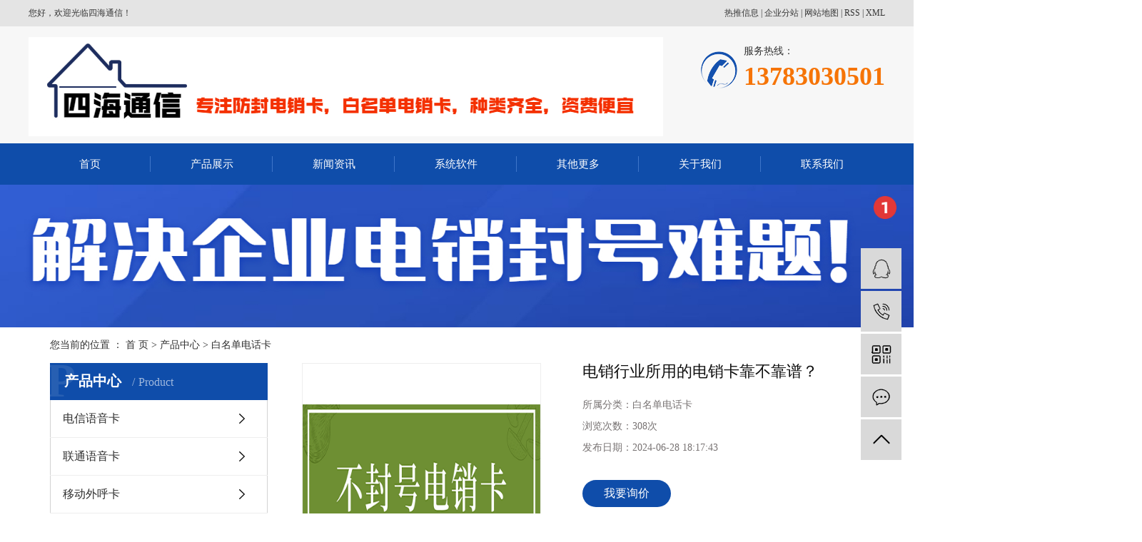

--- FILE ---
content_type: text/html;charset=utf-8
request_url: http://www.idianxiao.com/product/1929.html
body_size: 8277
content:
<!DOCTYPE html>
<html lang="zh-CN">
<head>
    <meta charset="utf-8">
    <meta http-equiv="X-UA-Compatible" content="IE=edge">
    <title>电销行业所用的电销卡靠不靠谱？</title>
    <meta name="keywords" content="电销卡,电销卡办理,电销卡外呼,防封电销卡"/>
    <meta name="description" content="电销卡是电话销售行业中常用的工具，主要用于提供稳定的通话质量、大规模外呼支持以及帮助电话销售团队与客户成功接触等功能。"/>
    <meta name="viewport" content="width=device-width, initial-scale=1, maximum-scale=1, user-scalable=no">
    <link rel="shortcut icon" type="image/x-icon" href="http://www.idianxiao.com/data/upload/202101/20210116160142_847.jpg"/>
    <link rel="stylesheet" href="http://www.idianxiao.com/template/default/assets/css/bootstrap.min.css">
    
<link rel="stylesheet" href="http://www.idianxiao.com/template/default/assets/css/owl.carousel.min.css">

    <link rel="stylesheet" href="http://www.idianxiao.com/template/default/assets/css/app.css">
    <link rel="stylesheet" href="http://www.idianxiao.com/template/default/assets/css/main.css">
    <script src="http://www.idianxiao.com/template/default/assets/js/jquery.min.js"></script>
    <script>
    var config = {
        homeUrl: 'http://www.idianxiao.com/',
                mUrl: 'http://www.idianxiao.com/m/',
                copyCode: 0,
        isVisitor: 1
    }
</script>
<script src="http://www.idianxiao.com/template/default/assets/js/app.js"></script>
<meta name="baidu-site-verification" content="code-VtYq6dIm8W" />
<meta name="360-site-verification" content="2c76301f2375352321a4c4d782fc5d70" />
<meta name="sogou_site_verification" content="jXiBBmgwMW"/>
<script>
var _hmt = _hmt || [];
(function() {
  var hm = document.createElement("script");
  hm.src = "https://hm.baidu.com/hm.js?73e4a56c9b3054ef33fe8ad1528a80f1";
  var s = document.getElementsByTagName("script")[0]; 
  s.parentNode.insertBefore(hm, s);
})();
</script>

<script>
(function(){
var src = "https://jspassport.ssl.qhimg.com/11.0.1.js?d182b3f28525f2db83acfaaf6e696dba";
document.write('<script src="' + src + '" id="sozz"><\/script>');
})();
</script></head>
<body>
<div class="head1">
    <div class="head1-con w1200 clearfix">
       <div class="wel fl"><p>您好，欢迎光临四海通信！</p></div>
        <div class="k1 fr">
            <a href="http://www.idianxiao.com/article/">热推信息</a> |
            <a href="http://www.idianxiao.com/region/">企业分站</a> |
            <a href="http://www.idianxiao.com/sitemap/">网站地图</a> |
            <a href="http://www.idianxiao.com/rss.xml">RSS</a> |
            <a href="http://www.idianxiao.com/sitemap.xml">XML</a>
                    </div>
    </div>
</div>
 
<div class="head2">
    <div class="head2-con w1200 clearfix">
        <div class="logo fl">
            <a href="http://www.idianxiao.com/">
                <h1><img alt="电销卡" src="http://www.idianxiao.com/data/upload/202007/20200731171911_839.jpg" /></h1>
            </a>
        </div>
        <div class="ttel fr"><p>服务热线：</p><p><span style="color: rgb(246, 116, 6); font-size: 36px;"><strong><span style="font-size: 36px;">13783030501</span></strong></span></p></div>
    </div>
</div>
<div class="head3">  <div id="menu">
<ul class="nav1 clearfix">
        <li>
        <a href="/" >首页</a>
                                </li>
        <li>
        <a href="http://www.idianxiao.com/product/" >产品展示</a>
                                                    <div class="sec">
                                <a href="http://www.idianxiao.com/product/lhjnlbypd28/" >电信语音卡</a>
                                <a href="http://www.idianxiao.com/product/hxxldd8/" >联通语音卡</a>
                                <a href="http://www.idianxiao.com/product/blxl018/" >移动外呼卡</a>
                                <a href="http://www.idianxiao.com/product/szxl621/" >防封语音卡</a>
                                <a href="http://www.idianxiao.com/product/lhjnlbyp8820/" >白名单电话卡</a>
                                </div>
                                        </li>
        <li>
        <a href="http://www.idianxiao.com/news/" >新闻资讯</a>
                                                    <div class="sec">
                                <a href="http://www.idianxiao.com/news/gsxw51b/" >公司新闻</a>
                                <a href="http://www.idianxiao.com/news/xyzx2ba/" >行业资讯</a>
                                <a href="http://www.idianxiao.com/news/jszx98d/" >常见问答</a>
                                <a href="http://www.idianxiao.com/news/qtlm6bf/" >其他类目</a>
                                </div>
                                        </li>
        <li>
        <a href="http://www.idianxiao.com/case/" >系统软件</a>
                                                    <div class="sec">
                                <a href="http://www.idianxiao.com/case/jzjdcb2/" >电销系统</a>
                                <a href="http://www.idianxiao.com/case/bsdc4ae/" >电销软件</a>
                                </div>
                                        </li>
        <li>
        <a href="http://www.idianxiao.com/news/qtlm6bf/" >其他更多</a>
                                                    <div class="sec">
                                <a href="http://www.idianxiao.com/news/gzsj749/" >工作手机</a>
                                <a href="http://www.idianxiao.com/news/106dxbl1b8/" >106短信办理</a>
                                <a href="http://www.idianxiao.com/news/sjskm078/" >商家收款码</a>
                                <a href="http://www.idianxiao.com/news/zcllkbl866/" >注册流量卡办理</a>
                                <a href="http://www.idianxiao.com/news/bl400dhd42/" >办理400电话</a>
                                <a href="http://www.idianxiao.com/news/hkrjbl99f/" >获客软件办理</a>
                                </div>
                                        </li>
        <li>
        <a href="http://www.idianxiao.com/about_about/" >关于我们</a>
                                                    <div class="sec">
                                <a href="http://www.idianxiao.com/about_about/gsjj9f6.html" >关于我们</a>
                                <a href="http://www.idianxiao.com/about_about/qywh383.html" >企业文化</a>
                                <a href="http://www.idianxiao.com/about_about/fzlc607.html" >发展历程</a>
                                </div>
                                        </li>
        <li>
        <a href="http://www.idianxiao.com/about_contact/lxc2e.html" >联系我们</a>
                                                            </li>
    </ul>
</div>

<script type="text/javascript">

    $(function(){
        $('.nav1 > li').hover(function(){
            var sec_count  = $(this).find('.sec a').length;
            var a_height   = $(this).find('.sec a').eq(0).height();
            var sec_height =  sec_count * a_height+sec_count-1;
            $(this).find('.sec').stop().animate({height:sec_height},300);
        },function(){
            $(this).find('.sec').stop().animate({height:0},300);
        });
    });
    
    
    </script>
</div>




<div class="page-banner">
        <img src="http://www.idianxiao.com/data/upload/202101/20210116160604_832.jpg" alt="产品banner">
    </div>


<div class="page-position">
    <div class="container">
        您当前的位置 ：
        
	 <a href="http://www.idianxiao.com/">首 页</a> > <a href="http://www.idianxiao.com/product/">产品中心</a> > <a href="http://www.idianxiao.com/product/lhjnlbyp8820/">白名单电话卡</a>

    </div>
</div>


<div class="page-wrap">
    <div class="container">
                
        <div class="page-wrap-left xymob-menu-click">
            <div class="xymob-left-close-btn"><i class="icon-font icon-close"></i></div>
            <div class="xypg-left">
                                <div class="xypg-left-box xypg-left-menu">
                    <div class="xypg-left-title">
                        <h3>
产品中心 <span>Product</span>
</h3>
                    </div>
                    <div class="xypg-left-con">
                        
	<ul class="xypg-left-nav">
        <li data-id="7">
        <a href="http://www.idianxiao.com/product/lhjnlbypd28/">电信语音卡</a>
        <div class="first-nav-btn"></div>
            </li>
        <li data-id="2">
        <a href="http://www.idianxiao.com/product/hxxldd8/">联通语音卡</a>
        <div class="first-nav-btn"></div>
            </li>
        <li data-id="3">
        <a href="http://www.idianxiao.com/product/blxl018/">移动外呼卡</a>
        <div class="first-nav-btn"></div>
            </li>
        <li data-id="4">
        <a href="http://www.idianxiao.com/product/szxl621/">防封语音卡</a>
        <div class="first-nav-btn"></div>
            </li>
        <li data-id="8">
        <a href="http://www.idianxiao.com/product/lhjnlbyp8820/">白名单电话卡</a>
        <div class="first-nav-btn"></div>
            </li>
    </ul>
                    </div>
                </div>

                                                <div class="xypg-left-box xypg-left-news">
                    <div class="xypg-left-title">
                        <h3>新闻资讯<span>News</span></h3>
                    </div>
                    <div class="xypg-left-con">
                        <ul class="latest-news">
                                                        <li><a href="http://www.idianxiao.com/news/410.html" title="电销卡封号该如何避免？">电销卡封号该如何避免？</a></li>
                                                        <li><a href="http://www.idianxiao.com/news/411.html" title="电话销售用什么卡-白名单电销卡">电话销售用什么卡-白名单电销卡</a></li>
                                                        <li><a href="http://www.idianxiao.com/news/412.html" title="170电销卡为什么不封号，这些常识问题要知晓！">170电销卡为什么不封号，这些常识问题要知晓！</a></li>
                                                        <li><a href="http://www.idianxiao.com/news/413.html" title="电销卡做电话销售如何避免封号，教你几招！">电销卡做电话销售如何避免封号，教你几招！</a></li>
                                                        <li><a href="http://www.idianxiao.com/news/415.html" title="电话销售用的防封电销卡哪种好">电话销售用的防封电销卡哪种好</a></li>
                                                        <li><a href="http://www.idianxiao.com/news/414.html" title="防封电销卡有哪些套餐，哪种套餐实惠？">防封电销卡有哪些套餐，哪种套餐实惠？</a></li>
                                                    </ul>
                    </div>
                </div>

                                                                <div class="xypg-left-box xypg-left-keys">
                    <div class="xypg-left-title">
                        <h3>热门关键词<span>Keywords</span></h3>
                    </div>
                    <div class="xypg-left-con">
                        <ul class="hot-keys">
                                                        <li><a href="http://www.idianxiao.com/tag/远特电销卡" title="远特电销卡">远特电销卡</a></li>
                                                        <li><a href="http://www.idianxiao.com/tag/青岛防封电销卡办理" title="青岛防封电销卡办理">青岛防封电销卡办理</a></li>
                                                        <li><a href="http://www.idianxiao.com/tag/赣州抗封电销卡售后" title="赣州抗封电销卡售后">赣州抗封电销卡售后</a></li>
                                                        <li><a href="http://www.idianxiao.com/tag/在哪办理中山电销卡" title="在哪办理中山电销卡">在哪办理中山电销卡</a></li>
                                                        <li><a href="http://www.idianxiao.com/tag/如何避免电话封号" title="如何避免电话封号">如何避免电话封号</a></li>
                                                        <li><a href="http://www.idianxiao.com/tag/沈阳电销防封卡" title="沈阳电销防封卡">沈阳电销防封卡</a></li>
                                                        <li><a href="http://www.idianxiao.com/tag/重庆电销语音卡" title="重庆电销语音卡">重庆电销语音卡</a></li>
                                                        <li><a href="http://www.idianxiao.com/tag/绵阳电销卡费用" title="绵阳电销卡费用">绵阳电销卡费用</a></li>
                                                        <li><a href="http://www.idianxiao.com/tag/荆州电销卡购买" title="荆州电销卡购买">荆州电销卡购买</a></li>
                                                        <li><a href="http://www.idianxiao.com/tag/金华电销卡渠道" title="金华电销卡渠道">金华电销卡渠道</a></li>
                                                        <li><a href="http://www.idianxiao.com/tag/无锡电销卡购买渠道" title="无锡电销卡购买渠道">无锡电销卡购买渠道</a></li>
                                                        <li><a href="http://www.idianxiao.com/tag/鹰潭电销卡办理" title="鹰潭电销卡办理">鹰潭电销卡办理</a></li>
                                                    </ul>
                    </div>
                </div>
                
                <div class="xypg-left-box xypg-left-contact">
                    <div class="xypg-left-title">
                        <h3>联系我们<span>Contact Us</span></h3>
                    </div>
                    <div class="xypg-left-con">
                        <div class="page-wrap-contact">
                            <h4>豪付网络</h4>
                            <p><span style="font-size: 18px;">电 话：13783030501</span></p><p><span style="font-size: 18px;">QQ号：59008384</span></p><p><span style="font-size: 18px;">邮 箱：59008384@qq.com</span></p><p><span style="font-size: 18px;">地 址：北京市中关村科技园</span></p><p><span style="font-size: 18px;">网址：www.idianxiao.com</span></p>
                        </div>
                    </div>
                </div>

                <div class="page-message-img">
                    <a href="http://www.idianxiao.com/inquiry/"><img src="http://www.idianxiao.com/data/upload/201908/20190819160028_346.png" alt=""></a>
                </div>
            </div>
        </div>
        

                
        <div class="page-wrap-right">
            <div class="xypg-right-content">
                
            <!-- 产品详情页面 -->
<div class="xypg-product-detail">
    <div class="page-product-detail-box clearfix">
        <div class="page-product-detail-effect">
            <div class="big-img easyzoom easyzoom--overlay"><a href="http://www.idianxiao.com/data/upload/202406/20240628181710_652.png"><img src="http://www.idianxiao.com/data/upload/202406/20240628181710_652.png" alt="电销行业所用的电销卡靠不靠谱？"/></a></div>
        </div>
        <div class="page-product-detail-right">
            <h1>电销行业所用的电销卡靠不靠谱？</h1>
            <ul class="product-detail-item">
                <li>所属分类：<span>白名单电话卡</span></li>
                <li>浏览次数：<span><script src="http://www.idianxiao.com/source/include/browse.php?model=product&id=1929"></script>次</span></li>
                <li>发布日期：<span>2024-06-28 18:17:43</span></li>
            </ul>


            <div class="page-product-inquiry">
                                <a href="http://www.idianxiao.com/inquiry/1929.html">我要询价</a>
                            </div>
        </div>
    </div>

    <div class="product-detail-tab">
        <ul class="product-detail-tabli">
            <li>产品概述</li>
            <li>性能特点</li>
            <li>技术参数</li>
                                </ul>

        <div class="product-detail-tabbox">
            <div class="product-detail-tabcon">
                <p><a href='http://www.idianxiao.com//' target='_blank' class='key_tag'><font><strong>电销卡</strong></font></a>是电话销售行业中常用的工具，主要用于提供稳定的通话质量、大规模外呼支持以及帮助电话销售团队与客户成功接触等功能。然而，对于电销行业用的<a href='http://www.idianxiao.com/product/1972.html' target='_blank' class='key_tag'><font><strong>电销卡是否靠谱</strong></font></a>这个问题，需要从多个方面进行评估。<br/></p><p>首先，对于<a href='http://www.idianxiao.com//' target='_blank' class='key_tag'><font><strong>电销卡</strong></font></a>的靠谱程度，需要考虑其通话质量和稳定性。优质的电销卡应该能够提供高质量的通话体验，避免通话中断、杂音干扰等问题。此外，它还应该能够在大规模外呼时保持稳定的通话质量，确保电话销售团队能够顺利与客户进行沟通，提高外呼效率。</p><p>其次，电销卡的合规性也是评估其靠谱性的重要因素。优质的电销卡应当符合当地通信管理部门的相关规定和要求，遵循相关的通信规定和信息保护规定。这样可以帮助企业避免不合规操作，确保电话销售活动的合规性。</p><p><img src="/data/upload/202406/1719569780404826.png" title="不封号电销卡" alt="不封号电销卡" width="462" height="400" style="width: 462px; height: 400px;" border="0" vspace="0"/></p><p>另外，电销卡的号码资源也是考察其靠谱性的关键因素之一。靠谱的电销卡应该提供丰富的号码资源，满足不同规模和需求的电话销售活动。这样可以帮助电话销售团队拓展客户群体，提高成功接触客户的机会，从而促进销售业绩的提升。</p><p>此外，电销卡的服务和支持也是评估其靠谱性的重要方面。靠谱的电销卡运营商应该能够提供及时的技术支持和售后服务，帮助企业解决在使用过程中遇到的问题，确保电话销售活动的顺利进行。</p><p>总的来说，对于电销行业用的<a href='http://www.idianxiao.com/product/1972.html' target='_blank' class='key_tag'><font><strong>电销卡是否靠谱</strong></font></a>这个问题，需要综合考虑通话质量和稳定性、合规性、号码资源以及服务支持等多个方面。只有在这些方面都能得到满足的情况下，电销卡才能被认为是靠谱的，能够为电话销售活动提供有效的支持。因此，在选择电销卡运营商时，企业需要进行充分的调研和评估，选择符合自身需求并具有良好口碑的电销卡服务运营商。</p><p><br/></p>
            </div>
            <div class="product-detail-tabcon">
                
            </div>
            <div class="product-detail-tabcon">
                
            </div>
                                </div>
    </div>

    <div class="xypg-detail-tags">
        <div class="tags-title">
            <h3>标签</h3>
            <div class="baidu-share">
                <!-- Baidu Button BEGIN -->
                <div class="bdsharebuttonbox">
                    <a href="#" class="bds_more" data-cmd="more"></a>
                    <a href="#" class="bds_tsina" data-cmd="tsina" title="分享到新浪微博"></a>
                    <a href="#" class="bds_weixin" data-cmd="weixin" title="分享到微信"></a>
                    <a href="#" class="bds_sqq" data-cmd="sqq" title="分享到QQ好友"></a>
                    <a href="#" class="bds_isohu" data-cmd="isohu" title="分享到我的搜狐"></a>
                    <a href="#" class="bds_tqq" data-cmd="tqq" title="分享到腾讯微博"></a>
                    <a href="#" class="bds_fbook" data-cmd="fbook" title="分享到Facebook"></a>
                </div>
                <script>window._bd_share_config={"common":{"bdSnsKey":{},"bdText":"","bdMini":"2","bdMiniList":false,"bdPic":"","bdStyle":"1","bdSize":"16"},"share":{}};with(document)0[(getElementsByTagName('head')[0]||body).appendChild(createElement('script')).src='http://bdimg.share.baidu.com/static/api/js/share.js?v=89860593.js?cdnversion='+~(-new Date()/36e5)];</script>
                <!-- Baidu Button END -->
            </div>
        </div>
        <div class="tags-content"><a href="http://www.idianxiao.com/tag/%E7%94%B5%E9%94%80%E5%8D%A1">电销卡</a><a href="http://www.idianxiao.com/tag/%E7%94%B5%E9%94%80%E5%8D%A1%E5%8A%9E%E7%90%86">电销卡办理</a><a href="http://www.idianxiao.com/tag/%E7%94%B5%E9%94%80%E5%8D%A1%E5%A4%96%E5%91%BC">电销卡外呼</a><a href="http://www.idianxiao.com/tag/%E9%98%B2%E5%B0%81%E7%94%B5%E9%94%80%E5%8D%A1">防封电销卡</a></div>
    </div>

    <div class="xypg-detail-url">本文网址：<a href="http://www.idianxiao.com/product/1929.html">http://www.idianxiao.com/product/1929.html</a></div>

    <div class="xypg-detail-pn">
        <div><b>上一篇：</b><a href="http://www.idianxiao.com/product/1930.html">外呼量大的电销企业适不适合用电销卡？</a><span>2024-07-01</span></div>
        <div><b>下一篇：</b><a href="http://www.idianxiao.com/product/1927.html">为什么打电销使用电销卡？有什么特点？</a><span>2024-06-25</span></div>
    </div>

</div>

    
        <div class="xypg-relate">
        <div class="relate-product">
            <h4 class="relate-title"><span>Z近浏览：</span></h4>
            <div class="relate-product-slick owl-carousel">
                            </div>
        </div>
    </div>
        <!-- 相关产品和相关新闻 -->
<div class="xypg-relate">

    <div class="relate-product">
        <h4 class="relate-title"><span>相关产品</span></h4>

        <div class="relate-product-slick owl-carousel">
                        <a href="http://www.idianxiao.com/product/1983.html" title="高频外呼的电销卡有哪些优势？">
                <span class="img"><img src="http://www.idianxiao.com/data/upload/202504/thumb_20250427175140_516.jpg" alt="高频外呼的电销卡有哪些优势？"/></span>
                <p>高频外呼的电销卡有哪些优势？</p>
            </a>
                        <a href="http://www.idianxiao.com/product/1984.html" title="电销卡的便捷与高效">
                <span class="img"><img src="http://www.idianxiao.com/data/upload/202505/thumb_20250526182439_568.jpg" alt="电销卡的便捷与高效"/></span>
                <p>电销卡的便捷与高效</p>
            </a>
                        <a href="http://www.idianxiao.com/product/1982.html" title="电销卡：开启企业外呼新征程">
                <span class="img"><img src="http://www.idianxiao.com/data/upload/202504/thumb_20250419175013_423.jpg" alt="电销卡：开启企业外呼新征程"/></span>
                <p>电销卡：开启企业外呼新征程</p>
            </a>
                        <a href="http://www.idianxiao.com/product/1980.html" title="电销卡为何适合电销行业外呼？电销企业外呼选普通卡还是电销卡？">
                <span class="img"><img src="http://www.idianxiao.com/data/upload/202504/thumb_20250401175344_133.jpg" alt="电销卡为何适合电销行业外呼？电销企业外呼选普通卡还是电销卡？"/></span>
                <p>电销卡为何适合电销行业外呼？电销企业外呼选普通卡还是电销卡？</p>
            </a>
                        <a href="http://www.idianxiao.com/product/1981.html" title="​电销卡与普通卡：差异与优势大揭秘">
                <span class="img"><img src="http://www.idianxiao.com/data/upload/202504/thumb_20250414175142_982.jpg" alt="​电销卡与普通卡：差异与优势大揭秘"/></span>
                <p>​电销卡与普通卡：差异与优势大揭秘</p>
            </a>
                    </div>

    </div>

    <div class="relate-news">
        <h4 class="relate-title"><span>相关新闻</span></h4>

        <ul class="clearfix relate-news-list">
                        <li>
                <a href="http://www.idianxiao.com/news/1525.html" title="使用电销卡有什么优势？">使用电销卡有什么优势？</a>
                <span>2023-03-08</span>
            </li>
                        <li>
                <a href="http://www.idianxiao.com/news/1478.html" title="桂林怎么申请电销卡">桂林怎么申请电销卡</a>
                <span>2022-10-19</span>
            </li>
                        <li>
                <a href="http://www.idianxiao.com/news/1472.html" title="石家庄怎么申请电销卡">石家庄怎么申请电销卡</a>
                <span>2022-10-13</span>
            </li>
                        <li>
                <a href="http://www.idianxiao.com/news/1473.html" title="在哪办理南通电销卡">在哪办理南通电销卡</a>
                <span>2022-10-15</span>
            </li>
                        <li>
                <a href="http://www.idianxiao.com/news/1479.html" title="哪里办镇江电销卡">哪里办镇江电销卡</a>
                <span>2022-11-02</span>
            </li>
                        <li>
                <a href="http://www.idianxiao.com/news/1480.html" title="哪里办理潍坊电销卡">哪里办理潍坊电销卡</a>
                <span>2022-11-04</span>
            </li>
                        <li>
                <a href="http://www.idianxiao.com/news/1477.html" title="昆明电销卡去哪办理">昆明电销卡去哪办理</a>
                <span>2022-10-19</span>
            </li>
                        <li>
                <a href="http://www.idianxiao.com/news/1475.html" title="去哪办佛山电销卡">去哪办佛山电销卡</a>
                <span>2022-10-18</span>
            </li>
                        <li>
                <a href="http://www.idianxiao.com/news/1476.html" title="怎么办桂林电销卡">怎么办桂林电销卡</a>
                <span>2022-10-18</span>
            </li>
                        <li>
                <a href="http://www.idianxiao.com/news/1474.html" title="哪里办理咸阳电销卡">哪里办理咸阳电销卡</a>
                <span>2022-10-15</span>
            </li>
                    </ul>
    </div>

</div>

            </div>
                    </div>
        

                
        <div class="page-mob-tool">
            <ul>
                <li class="xymob-page-navbtn"><i class="icon-font icon-dots-horizontal"></i></li>
                <li class="xymob-page-backtop"><i class="icon-font icon-top"></i></li>
            </ul>
        </div>
        
    </div>
</div>


<div class="nav_foot"><p><a href="/" target="_self">首页</a>&nbsp; &nbsp; &nbsp; &nbsp; &nbsp;&nbsp; &nbsp;<a href="/product/" target="_self">产品中心</a>&nbsp; &nbsp; &nbsp; &nbsp; &nbsp; &nbsp; &nbsp;<a href="/news/" target="_self">新闻资讯</a>&nbsp; &nbsp; &nbsp; &nbsp; &nbsp; <a href="/about/" target="_self">关于我们</a>&nbsp; &nbsp; &nbsp; &nbsp; &nbsp; &nbsp; <a href="/about_contact/" target="_self">联系我们</a></p></div>
<div class="foot1">
	<div class="foot1-con clearfix">
         <div class="ff1 fl">	<p><img src="/data/upload/202503/1742281257181890.jpg" title="1742281257181890.jpg" alt="微信图片_20250318143337.jpg" width="269" height="260" style="width: 269px; height: 260px;"/></p></div>
         <div class="ff2 fl">
			 <h3>豪付网络</h3>
			 	<p>联系人：牛经理</p><p>电　话：13783030501</p><p>QQ号：13783030501</p><p>邮　箱：13783030501@qq.com</p><p>地　址：北京市中关村科技园</p><p>邮　编：100000</p><p>网址：www.idianxiao.com</p>
		 </div>
		 <div class="ff3 fr">
			<div class="copyright">
				Copyright © 豪付网络   All rights reserved 备案号：<a href="http://beian.miit.gov.cn/" target="_blank">京ICP备2020034730号-4</a>  主要从事于<a href="http://www.idianxiao.com/search.php?wd=电销卡">电销卡</a>,<a href="http://www.idianxiao.com/search.php?wd=包月电销卡">包月电销卡</a>,<a href="http://www.idianxiao.com/search.php?wd=移动电销卡">移动电销卡</a>, 欢迎来电咨询！    <span class="jszc">服务支持：<a href="http://www.idianxiao.com" target='_blank'>豪付网络</a>
				<br>
				主营区域：
									<a href="http://www.idianxiao.com/jiangsu.html">江苏</a>
									<a href="http://www.idianxiao.com/wuhan.html">武汉</a>
									<a href="http://www.idianxiao.com/shanghai.html">上海</a>
									<a href="http://www.idianxiao.com/beijing.html">北京</a>
									<a href="http://www.idianxiao.com/shenzhen.html">深圳</a>
									<a href="http://www.idianxiao.com/guangzhou.html">广州</a>
									<a href="http://www.idianxiao.com/chengdu.html">成都</a>
									<a href="http://www.idianxiao.com/zhejiang.html">浙江</a>
									<a href="http://www.idianxiao.com/zhengzhou.html">郑州</a>
									<a href="http://www.idianxiao.com/wuxi.html">无锡</a>
									<a href="http://www.idianxiao.com/yantai.html">烟台</a>
									<a href="http://www.idianxiao.com/fuijian.html">福建</a>
									<a href="http://www.idianxiao.com/xiamen.html">厦门</a>
									<a href="http://www.idianxiao.com/nanchang.html">南昌</a>
									<a href="http://www.idianxiao.com/chongqing.html">重庆</a>
									<a href="http://www.idianxiao.com/handan.html">邯郸</a>
									<a href="http://www.idianxiao.com/shijiazhuang.html">石家庄</a>
									<a href="http://www.idianxiao.com/zunyi.html">遵义</a>
									<a href="http://www.idianxiao.com/langfang.html">廊坊</a>
									<a href="http://www.idianxiao.com/jiujiang.html">九江</a>
									<a href="http://www.idianxiao.com/nanjing.html">南京</a>
									<a href="http://www.idianxiao.com/hangzhou.html">杭州</a>
									<a href="http://www.idianxiao.com/guiyang.html">贵阳</a>
									<a href="http://www.idianxiao.com/jinan.html">济南</a>
									<a href="http://www.idianxiao.com/suzhou.html">苏州</a>
									<a href="http://www.idianxiao.com/xian.html">西安</a>
									<a href="http://www.idianxiao.com/nanning.html">南宁</a>
									<a href="http://www.idianxiao.com/hefei.html">合肥</a>
									<a href="http://www.idianxiao.com/taiyuan.html">太原</a>
									<a href="http://www.idianxiao.com/changchun.html">长春</a>
									<a href="http://www.idianxiao.com/shenyang.html">沈阳</a>
									<a href="http://www.idianxiao.com/ningbo.html">宁波</a>
									<a href="http://www.idianxiao.com/huizhou.html">惠州</a>
									<a href="http://www.idianxiao.com/changsha.html">长沙</a>
									<a href="http://www.idianxiao.com/guiyang.html">贵州</a>
									<a href="http://www.idianxiao.com/tianjin.html">天津</a>
									<a href="http://www.idianxiao.com/baoding.html">保定</a>
									<a href="http://www.idianxiao.com/kaifeng.html">开封</a>
									<a href="http://www.idianxiao.com/.html">洛阳</a>
									<a href="http://www.idianxiao.com/xuchang.html">许昌</a>
									<a href="http://www.idianxiao.com/mianyang.html">绵阳</a>
									<a href="http://www.idianxiao.com/foshan.html">佛山</a>
									<a href="http://www.idianxiao.com/qingdao.html">青岛</a>
									<a href="http://www.idianxiao.com/dalian.html">大连</a>
									<a href="http://www.idianxiao.com/liuan.html">六安</a>
									<a href="http://www.idianxiao.com/haozhou.html">亳州</a>
									<a href="http://www.idianxiao.com/suqian.html">宿迁</a>
									<a href="http://www.idianxiao.com/yiwu.html">义乌</a>
									<a href="http://www.idianxiao.com/zhuhai.html">珠海</a>
									<a href="http://www.idianxiao.com/nanyang.html">南阳</a>
									<a href="http://www.idianxiao.com/yancheng.html">盐城</a>
									<a href="http://www.idianxiao.com/nantong.html">南通</a>
									<a href="http://www.idianxiao.com/jiaxing.html">嘉兴</a>
									<a href="http://www.idianxiao.com/huzhou.html">湖州</a>
									<a href="http://www.idianxiao.com/taizhou.html">泰州</a>
									<a href="http://www.idianxiao.com/shaoxing.html">绍兴</a>
									<a href="http://www.idianxiao.com/jinhua.html">金华</a>
									<a href="http://www.idianxiao.com/ningde.html">宁德</a>
									<a href="http://www.idianxiao.com/kunming.html">昆明</a>
									<a href="http://www.idianxiao.com/dali.html">大理</a>
									<a href="http://www.idianxiao.com/lijiang.html">丽江</a>
									<a href="http://www.idianxiao.com/baoshan.html">保山</a>
									<a href="http://www.idianxiao.com/meishan.html">眉山</a>
									<a href="http://www.idianxiao.com/hengshui.html">衡水</a>
									<a href="http://www.idianxiao.com/anyang.html">安阳</a>
									<a href="http://www.idianxiao.com/xinxiang.html">新乡</a>
									<a href="http://www.idianxiao.com/shangqiu.html">商丘</a>
									<a href="http://www.idianxiao.com/xuzhou.html">徐州</a>
									<a href="http://www.idianxiao.com/putian.html">莆田</a>
									<a href="http://www.idianxiao.com/xinyang.html">信阳</a>
									<a href="http://www.idianxiao.com/haikou.html">海口</a>
									<a href="http://www.idianxiao.com/zhongshan.html">中山</a>
									<a href="http://www.idianxiao.com/taizhou.html">台州</a>
									<a href="http://www.idianxiao.com/changzhou.html">常州</a>
									<a href="http://www.idianxiao.com/shantou.html">汕头</a>
									<a href="http://www.idianxiao.com/baotou.html">包头</a>
									<a href="http://www.idianxiao.com/qinhuangdao.html">秦皇岛</a>
									<a href="http://www.idianxiao.com/zhenjiang.html">镇江</a>
									<a href="http://www.idianxiao.com/huhehaote.html">呼和浩特</a>
									<a href="http://www.idianxiao.com/yinchuan.html">银川</a>
							</div>
		 </div>
	</div>
</div>

<!-- 右侧客服 -->
<!-- 侧边工具栏 -->
<div id="toolbar">
    <ul>
                        <li><a href="http://wpa.qq.com/msgrd?v=3&amp;uin=2890322014&amp;site=qq&amp;menu=yes" target="_blank">
            <span class="icon-font icon-qq"></span>
            <span class="wz">业务咨询</span>
        </a></li>
                        <li><a href="javascript:;">
            <span class="icon-font icon-phone"></span>
            <span class="wz">13783030501</span>
        </a></li>
        <li class="ewm">
            <span class="icon-font icon-ewm"></span>
                        <div class="ewm-box"><img src="http://www.idianxiao.com/data/upload/202506/20250620174143_646.png" alt="二维码" /></div>
                    </li>
        <li><a href="http://www.idianxiao.com/inquiry/">
            <span class="icon-font icon-message"></span>
            <span class="wz">在线留言</span>
        </a></li>
        <li class="backtop"><span class="icon-font icon-top"></span></li>
    </ul>
</div>

<script>
    $(function () {
        // 返回顶部
        app.backTop("#toolbar .backtop",300);
        var imgUrl = 'http://www.idianxiao.com/';
        if($(".ewm-box img").attr('src') == imgUrl ) {
            $(".ewm-box").remove();
        }
    })
</script>



<script src="http://www.idianxiao.com/template/default/assets/js/main.js"></script>


<script src="http://www.idianxiao.com/template/default/assets/js/owl.carousel.min.js"></script>
<script>
    $(function () {
        // 产品详情页面高亮
        var curID = '8';
        $(".xypg-left-nav li").each(function () {
            var dataID = $(this).data('id');
            if(dataID == curID) {
                $(this).addClass('clicked');
            }
        });
        // tab 标签页切换特效
        app.tabs('.product-detail-tabli li','.product-detail-tabbox .product-detail-tabcon','click');
    })
</script>


</body>
</html>


--- FILE ---
content_type: text/html;charset=utf-8
request_url: http://www.idianxiao.com/source/include/browse.php?model=product&id=1929
body_size: 42
content:
document.write('308');

--- FILE ---
content_type: text/css
request_url: http://www.idianxiao.com/template/default/assets/css/main.css
body_size: 2584
content:
/*头部样式*/
#header,.w1200{width:1200px;margin:0 auto;}
.fl{float: left;}
.fr{float: right;}
p{margin:0 0 0 0;}

.head1{height: 37px;background: #e4e4e4;box-shadow: 0 2px 0 #ccc;}
.w1200{width: 1200px;margin: 0 auto;}
.wel{font: normal 12px/37px "微软雅黑";color: #363636;}
.k1{font: normal 12px/37px "微软雅黑";color: #363636;}
.k1 a{color: #363636}
.head2{padding: 15px 0 10px;background: #f7f7f7;overflow: hidden;}
.ttel{padding-left: 60px;background: url(../images/tel1.png) no-repeat left center;margin-top: 10px;}

.head3{height: 58px;background: #0f4daa;}





/* 导航 */
#menu{width: 1200px;margin: 0 auto;}
.nav1{height:58px;}
.nav1 li{line-height:58px;height:58px;text-align:center;width:171px;float:left;position:relative;z-index:999;background: url(../images/line01.png) no-repeat right center;}
.nav1 li a{display:block;line-height:58px;color:#fff;height:58px;font-size: 15px;}
.nav1 li a:hover{color:#fff;text-decoration:none;background-color:#f67406;}
.nav1 li:last-child{background: none;}

.nav1 .sec{height:0;background:#104eab;color:#fff;overflow:hidden;z-index:9999;position:absolute;top:58px;left:0px;}
.nav1 .sec a{background:#104eab;color:#fff;height:38px;line-height:38px;width:171px;font-size: 14px;border-bottom: 1px solid #5288da;}
.nav1 .sec a:hover{background:#f67406;text-decoration:none;}


/*首页banner*/
.banner{width:1920px;margin:0 auto;position:relative;height:550px;left: 50%;margin-left: -960px;}
.banner ul.bb{position:relative;padding:0px;margin:0px;z-index:5;}
.banner ul.bb li{position:absolute;display:none;}
.banner .num{position:absolute;right:2px;bottom:30px;z-index:100;width: 100%;text-align: center;}
.banner .num li{width:18px;height:18px;display:inline-block;margin-right:20px;background:#fff;line-height:18px;
	text-indent:-100px;overflow:hidden;border-radius:10px;}
.banner .num li.num_hover{background-color:#f67406;}
.banner .num li.num_hover a{color:#fff;}
.banner .num li a{float:left;display:block;text-align:center;color:#666;text-decoration:none;cursor:pointer;width:18px;height:18px;line-height:18px;}


/*滚动*/
#demo{overflow:hidden;width:100%;margin:0 auto;}
#indemo {float: left;width:800%}
#demo1 {float: left;}
#demo2 {float: left;}

#m_demo{overflow:hidden;width:100%;margin:0 auto;}
#m_indemo {float: left;width:800%}
#m_demo1 {float: left;}
#m_demo2 {float: left;}

/* 搜索 */
.search{width: 1014px;padding: 0 47px;height: 51px;background: url(../images/ssbg.png) no-repeat center;margin: 0 auto;}
#formsearch{float: right;margin-top: 10px;}
.hotSearch{width:400px;float:left;height:51px;line-height:51px;font-weight:normal;font-size: 14px;color: #373737}
#search-type{float: left;width:100px;height: 24px;border: 1px solid #c8c8c8;margin-right: 5px;}


.hotSearch a{margin-right:6px;color: #373737}
#formsearch input{height:25px;background:#fff;border:1px solid #0b48a6;line-height:25px;}
#formsearch input#keyword{height:25px;line-height:25px;padding-left:4px;color:#666;width: 200px;display: block;float: left;}
#formsearch input#s_btn{width:46px;height:25px;line-height:25px;text-align:center;background-color:#0b48a6;color:#fff;border:none;cursor:pointer;
font-size: 12px;}

/* 内页 */
.left{width: 240px;float: left;}
.right{width: 940px;float: right;}
.product_list{}
.product_list li{float: left;width: 293px;border: 1px solid #eee;margin:0 10px 10px;padding:5px;}
.product_list li a.img{display: block;width: 281px;height: 197px;overflow: hidden;}
.product_list li img{width:281px;height: 197px;transition: all .5s ease;}
.product_list li h3{line-height: 35px;text-align: center;}
.product_list li h3 a{color: #5a5a5a;font-size: 14px;}
.product_list li:hover{border-color: #292e39}
.product_list li:hover img{transform:scale(1.1);}


.c1{padding: 30px 0;}
.tlt{text-align: center;}
.tlt h3{font: bold 30px/50px "微软雅黑";color: #454545;}
.tlt p{font: normal 16px/24px "微软雅黑";color: #c7c7c7;text-transform: uppercase;padding-bottom: 15px;background: url(../images/line02.png) no-repeat center bottom;}
.c1-con .tabli{margin: 30px 0;}
.c1-con .tabli ul li{display: inline-block;width: 144px;height: 41px;text-align: center;font: normal 16px/41px "微软雅黑";color: #fff;background: #1f55bb;margin-right: 27px;}
.c1-con .tabli ul li.on{background: #f67406;}
.c1-con .tabli ul li a{color: #fff;}
.c1-con .tabli ul li:last-child{margin-right: 0;}
.c1-con .tab ul li{width: 374px;float: left;margin-right: 30px;}
.c1-con .tab ul li:nth-child(3n){margin-right: 0;}
.c1-con .tab ul li a.img{display: block;border: 1px solid #b5b5b5;}
.c1-con .tab ul li a.img img{width: 372px;height: 261px;}
.c1-con .tab ul li h3{font: normal 16px/60px "微软雅黑";text-align: center;}
.c1-con .tab ul li h3 a{color: #323232;}

.heng{width: 1920px;height: 204px;position: relative;left: 50%;margin-left: -960px;}
.heng img{width: 1920px;height: 204px;}

.c2{width: 1920px;padding-top: 100px;height: 1909px;position: relative;left: 50%;margin-left: -960px;background: url(../images/c2bg.jpg) no-repeat center;}
.c2tlt{text-align: center;font: normal 50px/100px "微软雅黑";color: #2b2b2b;margin-bottom: 20px;}
.c2tlt i{font-style: normal;color: #1f55bb;}
.c2tlt span{font-weight: bold;color: #f67406;}
.c2 ul li{padding: 25px 39px;background: #fff;border-radius: 10px;margin-bottom: 35px;}
.c2 ul li .num{width: 223px;margin-top: 40px;}
.c2 ul li .wz{width: 432px;margin-left: 30px;margin-top: 35px;}
.c2 ul li .wz h3{font: bold 40px/50px "微软雅黑";color: #1f55bb;}
.c2 ul li .wz h3 span{color: #f67406;}
.c2 ul li .wz dt{font: normal 18px/40px "微软雅黑";color: #c5c5c5;background: url(../images/line03.png) no-repeat left bottom;text-transform: uppercase;}
.c2 ul li .wz .info{font: normal 16px/30px "微软雅黑";color: #161616;padding-top: 10px;}
.c2 ul li:nth-child(2n) .wz dt{background: url(../images/line03.png) no-repeat right bottom;}


.c3{padding: 40px 0;}
.c3-con{position: relative;margin-top: 40px;}
.c3-con ul li{padding: 9px;float: left;border: 1px solid #d1d1d1;margin-right: 26px;}
.c3-con ul li a.img{display: block;border: 1px solid #e9e9e9;}
.c3-con ul li a.img img{width: 328px;height: 223px;}
.c3-con ul li h3{font: normal 16px/50px "微软雅黑";text-align: center;}
.c3-con ul li h3 a{color: #373737;}
.c3-con .l_btn{display: block;width: 38px;height: 74px;position: absolute;left: 0;top: 95px;cursor: pointer;}
.c3-con .r_btn{display: block;width: 38px;height: 74px;position: absolute;right: 0;top: 95px;cursor: pointer;}

.c4{width: 1920px;padding-top: 52px;height: 481px;position: relative;left: 50%;margin-left: -960px;background: url(../images/c4bg.jpg) no-repeat center;}
.c4-left{width: 570px;padding-left: 30px;}
.c4-left .c4tlt p{font: normal 42px/50px "微软雅黑";color: #e2e2e2;text-transform: uppercase;}
.c4-left .c4tlt h3{font: bold 35px/50px "微软雅黑";color: #1f55bb;background: url(../images/line04.png) no-repeat left bottom;padding-bottom: 10px; }
.c4-left .jj{font: normal 14px/30px "微软雅黑";color: #1d1d1d;padding: 5px 0;}
.c4-left .jj a{color: #f67406;}
.c4-left .atel{padding-left: 56px;line-height: 71px;background: url(../images/tel2.png) no-repeat left center;}
.c4-right{width: 555px;height: 366px;;}
.c4-right img{width: 555px;height: 366px;;}

.c5{padding: 40px 0 20px;}
.news_company{width:392px;border-right:1px dashed #dbdbdb;margin-right:25px;box-sizing: border-box;}
.news1_title{font:bold 16px/50px "微软雅黑";color:#111;position:relative;background: url(../images/line05.png) no-repeat left bottom;}
.news1_title span{padding-left:6px;color:#999;font-weight: normal;text-transform:uppercase;}
.news1_title a{position:absolute;right:0;top:0;font-size: 14px;color: #1f55bb;font-weight: normal;}
.news_company .content{padding-top:20px;}
.news_list1 li{border-bottom:1px solid #e3e3e3;padding-bottom:10px;}
.news_list1 li a{line-height:40px;font-size:16px;color: #121212}
.news_list1 li a:hover{text-decoration:none;color:#1f55bb;}
.news_list1 li span{display:block;color:#4b4b4b;font:400 14px/22px "微软雅黑";}

.news_list2{margin-top: 10px;}
.news_list2 li a{line-height:32px;font-size:14px;color: #121212;}
.news_list2 li a:hover{color:#1f55bb;}
.news_list2 li span{float: right;line-height: 32px;font-size: 14px;color: #888;}


.news_list3 li{position:relative;padding:8px 0 12px;border-bottom:1px solid #e3e3e3;}
.news_list3 li a{line-height:30px;padding-left:30px;background: url(../images/wen.png) left center no-repeat;display:block;font-size:16px;color: #121212;}
.news_list3 li a:hover{text-decoration:none;color:#1f55bb;}
.news_list3 span{background: url(../images/da.png) left 3px no-repeat;padding-left:30px;font:400 14px/22px "微软雅黑";margin-top:8px;color:#4b4b4b;display:block}


#footer{position:relative;width:1000px;margin:0 auto;text-align:center;margin-bottom:10px;padding-top:8px;border-top:2px solid #eee;margin-top:15px;}
#footer a{color:#666;}
#footer a:hover{color:#e87518;text-decoration:none;}

.nav_foot{text-align:center;width: 1200px;margin: 0 auto;height: 55px;font: normal 16px/55px "微软雅黑";color: #fff;background: url(../images/fnavbg.png) no-repeat center;}
.nav_foot a{color: #fff;}


.foot1{padding: 40px 0;background: url(../images/line06.png) no-repeat center bottom #e8e8e8;width: 1920px;left: 50%;margin-left: -960px;position: relative;;}
.foot1-con{width: 1100px;margin: 0 auto;}
.foot1-con .ff1{width: 420px;}

.ff2{padding-left: 40px;border-left: 1px solid #9d9d9d;width: 330px;font: normal 14px/28px "微软雅黑";color: #1c1c1c;}
.ff2 h3{font: bold 18px/30px "微软雅黑";}
.ff3{width: 300px;}
.copyright{font: normal 14px/24px "微软雅黑";color: #1c1c1c;}
.copyright a{color: #1c1c1c;}

#ydemo{overflow:hidden;margin:0 auto;position:relative;height:390px;}
#yindemo{height:100%;}
#ydemo1{}
#ydemo2{}

.f_link{width:1200px;margin:15px auto;line-height:30px;}
.f_link a{margin-right: 6px;color:#000;}







